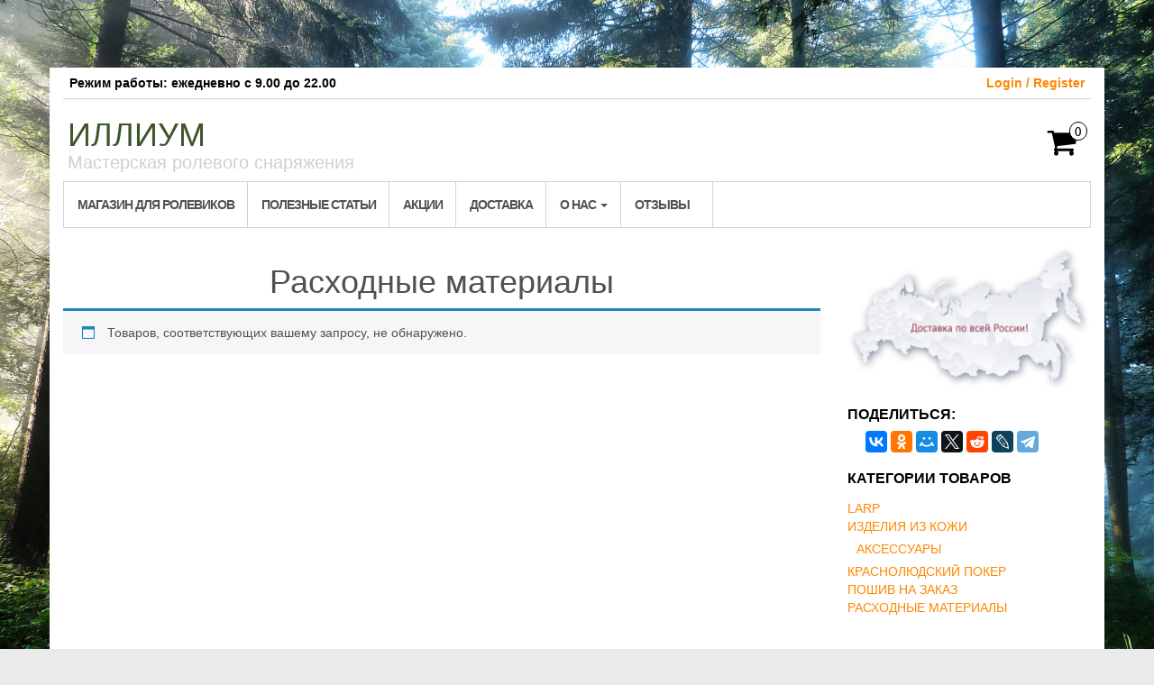

--- FILE ---
content_type: text/html; charset=utf-8
request_url: https://www.google.com/recaptcha/api2/aframe
body_size: 268
content:
<!DOCTYPE HTML><html><head><meta http-equiv="content-type" content="text/html; charset=UTF-8"></head><body><script nonce="-qSYGHXnNhaRN96x73bA0A">/** Anti-fraud and anti-abuse applications only. See google.com/recaptcha */ try{var clients={'sodar':'https://pagead2.googlesyndication.com/pagead/sodar?'};window.addEventListener("message",function(a){try{if(a.source===window.parent){var b=JSON.parse(a.data);var c=clients[b['id']];if(c){var d=document.createElement('img');d.src=c+b['params']+'&rc='+(localStorage.getItem("rc::a")?sessionStorage.getItem("rc::b"):"");window.document.body.appendChild(d);sessionStorage.setItem("rc::e",parseInt(sessionStorage.getItem("rc::e")||0)+1);localStorage.setItem("rc::h",'1769910843798');}}}catch(b){}});window.parent.postMessage("_grecaptcha_ready", "*");}catch(b){}</script></body></html>